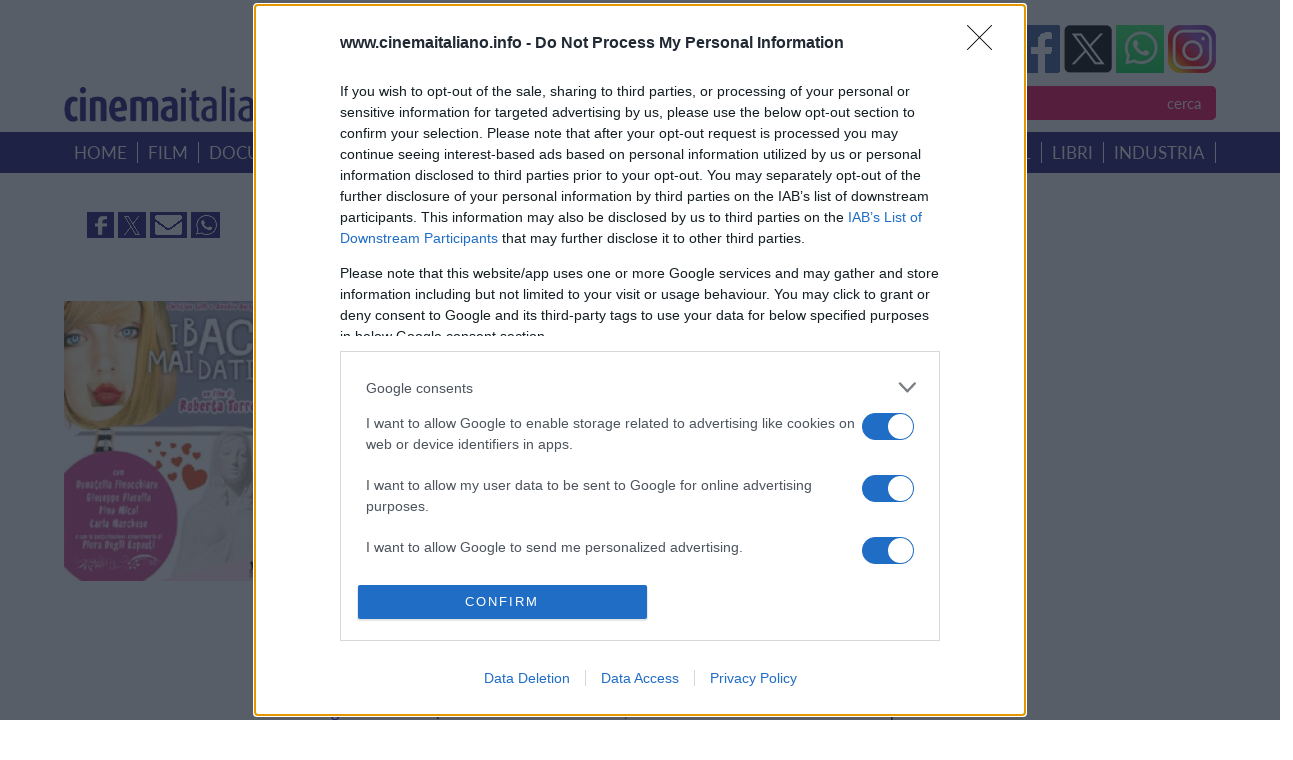

--- FILE ---
content_type: text/html; charset=ISO-8859-1
request_url: https://www.cinemaitaliano.info/ibacimaidati
body_size: 15877
content:
<html dir="ltr" lang="it-IT" prefix="og: http://ogp.me/ns#og: https://ogp.me/ns#">
<meta http-equiv="content-type" content="text/html; charset=utf-8">  
  <title>CinemaItaliano.info - Tutto il nuovo cinema italiano lo trovi qui</title>
   <link rel="icon" href="favicon.ico?V=2" type="image/x-icon" />
  <link rel="manifest" href="/manifest.json">
                <meta name="description" content="CinemaItaliano.info - Film: I Baci Mai Dati"/>
                <meta name="keywords" content="cinema italiano, film italiani, documentari italiani, nuovo cinema italiano, cinema indipendente, film, documentari, cinema di qualit&agrave;, nuovi registi, giovani registi, film premiati, schede film, trailer, estratti video, clip, forum, recensioni film, uscite in sala, uscite in DVD, DVD in edicola, passaggi in TV, colonne sonore, festival cinematografici, bandi di concorso, uffici stampa, vendite estere, sovvenzioni, sostegno"/>
                <meta name="theme-color" content="#317EFB"/>
                <meta name="robots" content="index,follow"/>
                <meta name="robots" content="max-image-preview:large" />
                <meta http-equiv="Content-Type" content="text/html"; charset="iso-8859-1" />
                <meta name="title" content="Cinema Italiano - Film: I Baci Mai Dati"/>
                <meta name="verify-v1" content="MVMEuaKQBR1lEGd3STduqJsklwN8+B0JnnLx12WBH1c="/>
                <meta name="google-site-verification" content="m5RZdBLtuAlDtWdpwblZo37dlxauA26O9TvT7hpXM9M" />
            
        <!-- Open Graph data -->
                <meta property='og:title' content='Cinema Italiano - Film: I Baci Mai Dati' />
                <meta property='og:type' content='article' />
                <meta property='og:description' content='CinemaItaliano.info - Film: I Baci Mai Dati' />
                <meta property='og:site_name' content='Cinema Italiano info'>
                <meta property='og:url' content='https://nuovo.cinemaitaliano.info/ibacimaidati' />
                <meta property='og:image' content='https://www.cinemaitaliano.info/show_img.php?type=locandine&id=01646' />
              
                <meta property='og:image:alt' content='Cinema Italiano - Film: I Baci Mai Dati' />
                        <!-- Twitter Card data -->
                <meta name='twitter:card' value='summary'>
                <meta name='twitter:description' content='CinemaItaliano.info - Film: I Baci Mai Dati'>
                <meta name='twitter:title' content='Cinema Italiano - Film: I Baci Mai Dati'>
                <meta name='twitter:site' content='https://nuovo.cinemaitaliano.info/ibacimaidati'>
                <meta name='twitter:image' content='https://www.cinemaitaliano.info/show_img.php?type=locandine&id=01646'>
              
                <meta name='twitter:creator' content='@cinema_italiano'>    
         

                <!-- <link href="/_common/css/jquery.fancybox-1.3.4.css" type="text/css" rel="stylesheet" />-->
                <!-- <script src="/_common/js/funzioni.js" type="text/javascript" async></script> -->
                <!-- <link href="/_common/css/stile.css" type="text/css" rel="stylesheet" /> -->

                <link rel="icon" href="/favicon.gif" sizes="192x192" />
                <link rel="apple-touch-icon" href="/animated_favicon1.gif" />
                <meta name="msapplication-TileImage" content="/animated_favicon1.gif" />

                <link rel="canonical" href="https://nuovo.cinemaitaliano.info/ibacimaidati" />
				<link rel="home" href="https://nuovo.cinemaitaliano.info" />
                <link rel="shortcut icon" href="/favicon.ico" />
                <link rel="icon" href="/animated_favicon1.gif" type="image/gif" />
                <link rel="alternate" type="application/rss+xml" href="https://feeds.feedburner.com/NewsCinemaItaliano" title="RSS feed per le notizie" />
              <link rel="dns-prefetch" href="//fastlane.rubiconproject.com/">

              <meta name="viewport" content="width=device-width, initial-scale=1, shrink-to-fit=no">
              <meta http-equiv="x-ua-compatible" content="ie=edge">
  <!-- librerie template -->
  <meta name='viewport' content='width=device-width, initial-scale=1.0' />   
        <script src="https://ajax.googleapis.com/ajax/libs/jquery/1.8.3/jquery.min.js" type="text/javascript"></script>    
        <script src="https://cdnjs.cloudflare.com/ajax/libs/jquery/3.0.0/jquery.min.js"></script>
        <script src="https://ajax.googleapis.com/ajax/libs/jqueryui/1.9.1/jquery-ui.min.js" type="text/javascript"></script>
        <!-- Remember to include jQuery :) -->
        <!-- jQuery Modal -->
        <script src="https://cdnjs.cloudflare.com/ajax/libs/jquery-modal/0.9.1/jquery.modal.min.js"></script>
        <link rel="stylesheet" href="https://cdnjs.cloudflare.com/ajax/libs/jquery-modal/0.9.1/jquery.modal.min.css" />
        <!-- jQuery Modal  Fine-->

        <style type="text/css">  
        @font-face { font-family: 'Lato'; src: url('/_common/css/Lato-Regular.woff') format('woff'), url('/_common/css/Lato-Regular.woff2') format('woff2'), url('/_common/css/Lato-Regular.svg#Lato-Regular') format('svg'), url('/_common/css/Lato-Regular.eot'), url('_common/css/Lato-Regular.eot?#iefix') format('embedded-opentype'), url('/_common/css/Lato-Regular.ttf') format('truetype'); font-weight: normal;  font-style: normal;  font-display: swap; }     
        </style>        
        <link href="/_common/css/style.css?version=3.3.3"  type="text/css" rel="stylesheet" media="screen, print" /> 
        <link href='/_common/css/owl.carousel.css?version=3.3.3' rel='stylesheet' type='text/css' />
        <link href='/_common/css/owl.carouselproduct.css?version=3.3.3' rel='stylesheet' type='text/css' />
        <link href='/_common/css/jquery.parallaxer.css?version=3.3.3' rel='stylesheet' type='text/css' />
        <link rel='stylesheet' href='/_common/css/menu.css?version=3.3.3' type='text/css' media='all' />
        <link rel="stylesheet" href="/_common/css/owl.theme.css?version=3.3.3">
        <script type="text/javascript">
        $(document).ready(function () {
            $('.cd-btn').on('click', function (event) {
                event.preventDefault();
                $('.cd-panel').addClass('is-visible');
            });
            //clode the lateral panel
            $('.cd-panel').on('click', function (event) {
                if ($(event.target).is('.cd-panel') || $(event.target).is('.cd-panel-close')) {
                    $('.cd-panel').removeClass('is-visible');
                    event.preventDefault();
                }
            });
        

        });
    </script>
    <!--
    Privacy policy


 <!-- register PWA 
    <script src="/register-worker.js?v4"></script>
-->
    
  <!-- Cinemaitaliano libs -->
  <script type="text/javascript" src="/cinemaitaliano.js" async=true></script>
 <!-- Cinemaitaliano prebid -->
<script src="https://d3u598arehftfk.cloudfront.net/prebid_hb_132_215.js" async> </script>
<!-- Global site tag (gtag.js) - Google Analytics -->

<!--[if lt IE 9]><script src="http://ie7-js.googlecode.com/svn/version/2.1(beta4)/IE9.js"></script><script src="http://html5shiv.googlecode.com/svn/trunk/html5.js"></script><![endif]-->

<!-- google TAG Manager  -->
<script async src="https://www.googletagmanager.com/gtag/js?id=G-4ZCW83VP3R"></script>
<script>
  window.dataLayer = window.dataLayer || [];
  function gtag(){dataLayer.push(arguments);}
  gtag('js', new Date());
  gtag('config', 'G-4ZCW83VP3R');
</script>


<!-- GDPR  START -->
<script type="text/javascript">
        (function () { var e = false; var c = window; var t = document; function r() { if (!c.frames["__cmpLocator"]) { if (t.body) { var a = t.body; var e = t.createElement("iframe"); e.style.cssText = "display:none"; e.name = "__cmpLocator"; a.appendChild(e) } else { setTimeout(r, 5) } } } r(); function p() { var a = arguments; __cmp.a = __cmp.a || []; if (!a.length) { return __cmp.a } else if (a[0] === "ping") { a[2]({ gdprAppliesGlobally: e, cmpLoaded: false }, true) } else { __cmp.a.push([].slice.apply(a)) } } function l(t) { var r = typeof t.data === "string"; try { var a = r ? JSON.parse(t.data) : t.data; if (a.__cmpCall) { var n = a.__cmpCall; c.__cmp(n.command, n.parameter, function (a, e) { var c = { __cmpReturn: { returnValue: a, success: e, callId: n.callId } }; t.source.postMessage(r ? JSON.stringify(c) : c, "*") }) } } catch (a) { } } if (typeof __cmp !== "function") { c.__cmp = p; __cmp.msgHandler = l; c.addEventListener("message", l, false) } })();
    </script>
    <script>
        window._sp_ = {
            config: {
                mmsDomain: "https://message1067.sp-prod.net",
                accountId: "1067",
                cmpOrigin: "https://sourcepoint.mgr.consensu.org",
                waitForConsent: true
            }
        }
    </script>
    <script src="https://dialogue.sp-prod.net/messagingWithoutDetection.js" async=true></script>
<!-- END GDPR -->
<!-- Quantcast Choice. Consent Manager Tag -->
<script type="text/javascript" asinc=true>
    <!--
    //function that gets the location and returns i
  

	//request for location
function checkSearchForm() {
    if (document.FormRicerca.search.value == "")
        {
        alert("Non &egrave; stata inserita nessuna chiave di ricerca!");
        fsubmit = false;
        }

    if (document.FormRicerca.mode.value == 'film')
        {
        document.FormRicerca.action = '/ricercafilm.php';
        document.FormRicerca.tipo.value = 'titolo';
        fsubmit = true;
        }
    if (document.FormRicerca.mode.value == 'doc')
        {
        document.FormRicerca.action = '/ricercadoc.php';
        document.FormRicerca.tipo.value = 'titolo';
        fsubmit = true;
        }
    if (document.FormRicerca.mode.value == 'personaggio')
        {
        document.FormRicerca.action = '/ricercapersonaggio.php';
        fsubmit = true;
        }
    if (document.FormRicerca.mode.value == 'notizie')
        {
        document.FormRicerca.action = '/notizie.php';
        document.FormRicerca.tipo.value = 'ricerca';
        fsubmit = true;
        }
    if (document.FormRicerca.mode.value == 'festival')
        {
        document.FormRicerca.action = '/ricercafestival.php';
        fsubmit = true;
        }
    if (document.FormRicerca.mode.value == 'sinossi')
        {
        document.FormRicerca.action = '/ricercafilm.php';
        document.FormRicerca.tipo.value = 'sinossi';
        fsubmit = true;
        }
    if (document.FormRicerca.mode.value == 'ambientazione')
        {
        document.FormRicerca.action = '/ricercafilm.php';
        document.FormRicerca.tipo.value = 'ambientazione';
        fsubmit = true;
        }
    if (document.FormRicerca.mode.value == 'utente')
        {
        document.FormRicerca.action = '/ricercautente.php';
        fsubmit = true;
        }
    if (document.FormRicerca.mode.value == 'recensori')
        {
        document.FormRicerca.action = '/ricercarecensore.php';
        document.FormRicerca.tipo.value = 'ricerca';
        fsubmit = true;
        }
    if (fsubmit==true) {
        document.FormRicerca.submit();
    } else {
        return false;
    }
}


</script>
</head>
<!-- START PAGE BODY -->

<body >
<!-- GPS position -->
<script>
    var latitudine;
    var longitudine;
    var position; 
    var url;
    var data;
    var position_array=Array();

  function getLocation() {
    if(navigator.geolocation) {
      navigator.geolocation.getCurrentPosition(showPosition);
    } else {
      console.log("Geo Location not supported by browser");
    }
  }
  //function that retrieves the position
  function showPosition(position) {
    var location = {
      longitude: position.coords.longitude,
      latitude: position.coords.latitude
    }

    latitudine=position.coords.latitude;
    longitudine=position.coords.longitude;

    url="https://nominatim.openstreetmap.org/reverse";
       data = "?format=json&lat="+latitudine+"&lon="+longitudine+"&zoom=18&addressdetails=1&format=json";
    $.ajax({
        type: "GET",
        url: url,
        data: data,
        dataType: 'json',
        success: function (data) {
               var citta = data.address.city;
               var provincia = data.address.county;
               var stato = data.address.country;
               var postcode = data.address.postcode;
               var road = data.address.road;
               var building = data.address.building;
              // console.log(data);
              var road = encodeURIComponent(road);
                $( ".server-result" ).html("<a href='/position.php?postcode="+postcode+"&tipo=ambientazione&mode=ambientazione&search="+citta+"&lat="+latitudine+"&lon="+longitudine+"'>film e documentari girati a "+citta+"  "+provincia+"  </a>" );
          }

      }); // END ajax call
        
  } // end function
var fbcountUrl = "https://graph.facebook.com/?ids=";
</script>

<!-- Native (inizio) 
<script type="text/javascript" id="ean-native-embed-tag" src="https://cdn.elasticad.net/native/serve/js/nativeEmbed.gz.js"></script> 
Native (fine) 

<script type="text/javascript" src='https://advdl.ammadv.it/js/amm_show_ads.js'></script>
codice circuito  Pnet Publisher Network - fine
-->

<div id='hbagency_space_1453'></div>
<div id="cookiesDirective"></div>
  <div class="header">  
            <div class="header_banner">   
                <div class="header">  
                                                                         </div>  
            </div>  
            <div class="header_container">  
                <div class="header">
                    <a href="#0" class="cd-btn">
                        <div class="btn-responsive-menu">
                            <span class="icon-bar-general"></span>
                            <span class="icon-bar-general">
                                
                            </span><span class="icon-bar-general"></span>
                            <span class="icon-bar-general"></span>
                        </div>
                    </a> 
                    <div class="logo">    
                        <img src="/_common/img/logo.png">
                    </div>      
                    <div class="header_dx">             
                        <div class="social">     
                        
    <!-- FAceBook -->
    <a   href="https://www.facebook.com/cinemaitaliano.info" target="_blank">
      <img src="/_common/img/facebook.png">
    </a>
    <!-- Tweetter -->
	 	<a rel="noopener" href="https://twitter.com/intent/tweet?source=https%3A%2F%2Fnuovo.cinemaitaliano.info%2F%2Fibacimaidati&text=Cinema+Italiano+-+Tutto+il+nuovo+cinema+Italiano+lo+trovi+qui - &via=cinema_italiano" target="_new" title="Tweet" >
	 	 <img src="/_common/img/twitter.png">
	 	</a>
	 	 <!-- Whats Up -->
        <a href="https://whatsapp.com/channel/0029VaCGTm99cDDTCFdewF07" onclick="this.target='_blank';" target="_blank">
			<img src="/_common/img/whatsup.png?v=1">
		</a>
         <!--Instagram -->
          <a href="https://www.instagram.com/cinemaitaliano.info/" target="_blank">
           <img src="/_common/img/istagram.png">  </a>

        
                           
                        </div>        
                        <div class="search">    
                            <select id="slct_mode" name="mode" >
                                <option value="film">film per titolo
                                </option>
                                <option value="doc">documentari per titolo
                                </option>
                                <option value="personaggio">personaggio
                                </option>
                                <option value="festival">festival &amp; concorsi
                                </option>
                                <option value="notizie">notizie
                                </option>
                                <option value="sinossi">film &amp; doc per sinossi
                                </option>
                                <option value="ambientazione">film &amp; doc per ambientazione
                                </option>
                             
                                <option value="recensori">recensori
                                </option>
                            </select>
                              <input type="text" id="inpt_search" name="search"  />
                            <input    type="submit"  id='btn_ricerca' name="invia"  value="cerca">  
                            <script >
        $("#btn_ricerca").click(function(){
            if($("#slct_mode").val()=="film"){
                var search_string = $('#inpt_search').val();
                var submitUri =encodeURI('/ricercafilm.php?tipo=titolo&mode=film&search='+ search_string);
                window.location.href = submitUri;
            }
           if($("#slct_mode").val()=="personaggio"){
                var search_string = $('#inpt_search').val();
                var submitUri =encodeURI('/ricercapersonaggio.php?tipo=titolo&mode=personaggio&search='+ search_string);
                window.location.href = submitUri;
                //ricercapersonaggio.php?tipo=titolo&mode=personaggio&search=ciccio
            }
               if($("#slct_mode").val()=="doc"){
                        var search_string = $('#inpt_search').val();
                var submitUri =encodeURI('/ricercadoc.php?tipo=titolo&mode=doc&search='+ search_string);
                window.location.href = submitUri;
                //ricercadoc.php?tipo=titolo&mode=doc&search=foglie
            }
             if($("#slct_mode").val()=="festival"){
                 var search_string = $('#inpt_search').val();
                var submitUri =encodeURI('/ricercafestival.php?tipo=titolo&mode=festival&search='+ search_string);
                window.location.href = submitUri;
            }
           if($("#slct_mode").val()=="notizie"){
               var search_string = $('#inpt_search').val();
                var submitUri =encodeURI('/notizie.php?tipo=ricerca&mode=notizie&search='+ search_string);
                window.location.href = submitUri;
            }
            if($("#slct_mode").val()=="sinossi"){
               var search_string = $('#inpt_search').val();
                var submitUri =encodeURI('/ricercafilm.php?tipo=sinossi&mode=sinossi&search='+ search_string);
                window.location.href = submitUri;
            }
            if($("#slct_mode").val()=="ambientazione"){
               var search_string = $('#inpt_search').val();
                var submitUri =encodeURI('/ricercafilm.php?tipo=ambientazione&mode=ambientazione&search='+ search_string);
                window.location.href = submitUri;
            }
            if($("#slct_mode").val()=="recensori"){
               var search_string = $('#inpt_search').val();
                var submitUri =encodeURI('ricercarecensore.php?tipo=ricerca&mode=recensori&search='+ search_string);
                window.location.href = submitUri;
            }
            // festival /ricercafestival.php?tipo=titolo&mode=festival&search=foglie
            // notizie /notizie.php?tipo=ricerca&mode=notizie&search=foglie
            // sinossi /ricercafilm.php?tipo=sinossi&mode=sinossi&search=sinossi
            // ambientazione /ricercafilm.php?tipo=ambientazione&mode=ambientazione&search=signa
        //  ricercarecensore.php?tipo=ricerca&mode=recensori&search=simone

   });
                            </script>
                        </div>   
                    </div>    
                </div>  
            </div>  
    </div>  
                <div class="menu">
            <div class="menu_container">
                <ul>
                    <li><a href="/">home</a></li>
                     <li><a href="/ricercafilm.php?tipo=anno">film</a></li>
                     <li><a href="/ricercadoc.php?tipo=anno">documentari</a></li>
                     <li><a href="/ricercaserietv.php?tipo=anno">serie</a></li>
                     <li><a href="/piupremiati">i piu' premiati</a></li>
                     <li><a href="/uscitesala">uscite</a></li>
                     <li><a href="/dvdnegozi">home video</a></li>
                     <li><a href="/colonnesonore">colonne sonore</a></li>
                     <li><a href="/festival">festival</a></li>
                     <li><a href="/libri">libri</a></li>
                     <li><a href="/industria">industria</a></li>
                     </ul>
            </div>
        </div>
        <!--  End menu -->        <div class="corpo"> 
      
            <!-- banner pubblicitari in top -->
<div class="banner_home">
    <div class="banner_home_sx">
              </div>
     <div class="banner_home_dx">
                        <br />    </div>
</div>  
 <!-- banner fascia mediana -->
 <div class="banner_home flex"> <!-- SOCIAL SHARE  -->

	 	<div class="box4_link_white"  >
            <!-- Facebook -->
            <a rel="noopener" href="https://www.facebook.com/sharer/sharer.php?u=https%3A%2F%2Fnuovo.cinemaitaliano.info%2Fibacimaidati&t=I+Baci+Mai+Dati+%282010%29%2C+di+Roberta+Torre" target="_blank">
            <img src="https://nuovo.cinemaitaliano.info/_common/img/img_facebook.jpg"  >
            </a>
            <!-- Tweetter -->
            <a rel="noopener" href="https://twitter.com/intent/tweet?source=https%3A%2F%2Fnuovo.cinemaitaliano.info%2Fibacimaidati&text=I+Baci+Mai+Dati+%282010%29%2C+di+Roberta+Torre - https%3A%2F%2Fnuovo.cinemaitaliano.info%2Fibacimaidati&via=cinema_italiano" 
            target="_new" title="Tweet" > <img src="https://nuovo.cinemaitaliano.info/_common/img/img_twitter.jpg"  >
            </a> 
            
            <a rel="noopener" href="mailto:?subject=I+Baci+Mai+Dati+%282010%29%2C+di+Roberta+Torre&body=Cinemaitaliano:https%3A%2F%2Fnuovo.cinemaitaliano.info%2Fibacimaidati" target="_blank" title="Share via Email" class='px-2 fa-lg email-ic'>
              <img src="https://nuovo.cinemaitaliano.info/_common/img/img_mail.jpg"  >
	         </a>
	         <!-- Whats Up -->
	         <a rel="noopener" href="whatsapp://send?text=I Baci Mai Dati (2010), di Roberta Torre-https%3A%2F%2Fnuovo.cinemaitaliano.info%2Fibacimaidati!" data-action="share/whatsapp/share">
	         <img src="https://nuovo.cinemaitaliano.info/_common/img/img_whatsapp.jpg"  >
	         </a>
                 
         </div>
         </div> 
    <div class="banner_home flex margin30" style="vertical-align: top;
    align-items: start;" >
       
        <div style='margin-right:30px; margin-top:20px' ><div class="Locandina"><img src="/show_img.php?type=locandine&id=01646&resize=1&he=280&wi=220" alt="locandina di &quot;I Baci Mai Dati&quot;" title="locandina di &quot;I Baci Mai Dati&quot;" /></div></div><div style='width:60%' ><h3 class='blu'> <a href="/ibacimaidati">I Baci Mai Dati (2010), di Roberta Torre </a> </h3>  
		<span style="color: #F60161; font-weight: bold">Regia</span>: <a href="/pers/001171/roberta-torre.html">Roberta Torre</a><br>
<span style="color: #F60161; font-weight: bold">Anno di produzione</span>: 2010<br>
<span style="color: #F60161; font-weight: bold">Durata</span>: 80'<br>
<span style="color: #F60161; font-weight: bold">Tipologia</span>: lungometraggio<br>
<span style="color: #F60161; font-weight: bold">Stato</span>: pronto<br>

<span style="color: #F60161; font-weight: bold">Genere</span>: drammatico<br>
<span style="color: #F60161; font-weight: bold">Paese</span>: Italia<br>
<span style="color: #F60161; font-weight: bold">Produzione</span>: <a href="/prod/00026/nuvola-film.html">Nuvola Film</a>, <a href="/prod/01321/rosetta-film.html">Rosetta Film</a><br>
<span style="color: #F60161; font-weight: bold">Distributore</span>: <a href="/dist/00130/videa.html">Videa</a><br>
<span style="color: #F60161; font-weight: bold">Data di uscita</span>: 29/04/2011<br><span style="color: #F60161; font-weight: bold">Formato di proiezione</span>: 35mm, colore<br><span style="color: #F60161; font-weight: bold">Ufficio Stampa</span>: <a href="/uffs/00002/studio-puntoevirgola.html">Studio PUNTOeVIRGOLA</a> / <a href="/uffs/00116/reggi-e-spizzichino.html">Reggi & Spizzichino</a><br><span style="color: #F60161; font-weight: bold">Vendite Estere</span>: <a href="/vend/00002/adriana-chiesa-enterprises.html">Adriana Chiesa Enterprises</a><br><span style="color: #F60161; font-weight: bold">Titolo originale</span>: I Baci Mai Dati<br><span style="color: #F60161; font-weight: bold">Ambientazione</span>: <span >Ragusa / Catania / Librini (CT)</span><br><br>
		<span style="color: #F60161; font-weight: bold">	 delle riprese</span>: <span >12 ottobre 2009 - 30 novembre 2009</span><br><br><span style="color: #F60161; font-weight: bold">&quot;I Baci Mai Dati&quot; &egrave;  stato sostenuto da</span>:<br/><span ><a href="/ente/00264/regione-siciliana.html">Regione Siciliana</a> (Assessorato Beni Culturali, Ambientali e Pubblica Istruzione – Dipartimento Beni Culturali, Ambientali e Educazione Permanente)<br><a href="/ente/00126/sicilia-film-commission.html">Sicilia Film Commission</a><br><a href="/ente/00598/sensi-contemporanei-cinema-e-audiovisivo.html">Sensi Contemporanei Cinema e Audiovisivo</a><br><a href="/ente/00001/ministero-per-i-beni-e-le-attivit-culturali.html">Ministero per i Beni e le Attività Culturali (MiBAC)</a>: 500.000 euro (Interesse Culturale)<br><a href="/ente/00826/catania-film-commission.html">Catania Film Commission</a><br></span><br/> </div> 
        <div class="box_banner">
           <div style='margin-right:30px; margin-top:20px' id='hbagency_space_1452' ></div> 
             <div class="BannerDx" style="height:auto;">
    						<div id='hbagency_space_1452'></div>
						       </div>
        <div class="box_banner">
          
                      <div class="ContLinks">
              <div class="Banner04">
            <!-- Web performance 12-12-2016 -->
            <!-- /9891788/Cinemaitaliano_info_1x1_interstitial -->
            <div id='hbagency_space_1457' ></div>

            <!-- /9891788/Cinemaitaliano_info_1x1_outstream -->
          <div id='hbagency_space_1456' ></div>
        
 
          </div>
    
  </div>
</div>
        </div>
</div>


<div style:"clear=both;"></div>
    
 <div class="corpo_container   flex"  > 
   <div style='width:100%' >
            <br><span style="color: #F60161; font-weight: bold">Recensioni di <img src="/img/logo_small.gif" /></span>:<br>- <a href="/news/07675/i-baci-mai-dati-i-colori-del-sud-di-roberta.html">"I BACI MAI DATI", i colori del sud di Roberta Torre</a><br><br><div class='menu_container' style='background-color:red'  ><ul class="nav nav-tabs"><li class="nav-item">
    			<a class="nav-link " href="/film/01646/homevideo/i-baci-mai-dati.html">Home Video</a>
  			</li><li class="nav-item">
    			<a class="nav-link " href="/film/01646/usciteinsala/i-baci-mai-dati.html">Sala e TV</a>
  			</li><li class="nav-item">
    			<a class="nav-link " href="/film/01646/notizie/i-baci-mai-dati.html">notizie (29)</a>
  			</li><li class="nav-item">
    			<a class="nav-link " href="/film/01646/colonnasonora/i-baci-mai-dati.html">colonna sonora</a>
  			</li><li class="nav-item">
    			<a class="nav-link " href="/film/01646/festival/i-baci-mai-dati.html">Festival (33)</a>
  			</li></ul></div><br><span style="color: #F60161; font-weight: bold">Sinossi *</span>:</br> Estate. La periferia infuocata di una città del sud: Librino, Catania, una grande città nella città, di quelle costruite senza misura d’uomo da perfidi architetti giapponesi.<br />
Manuela, tredici anni, e la sua famiglia: Rita la madre, un’esistenza strappata a morsi alle delusioni, Marianna la sorella bella e intoccabile, Paris Hilton di periferia e Giulio il padre, un fallito di talento.<br />
Più che una famiglia una bomba a orologeria.<br />
Manuela corre sul suo vecchio motorino e per la testa ha solo due cose: Giuseppe, il ragazzo che le piace, e realizzare i suoi sogni.<br />
Manuela corre ma si sa che non può andare molto lontano, le strade della periferia di Librino sono una strana commistione di passato e futuro almeno fino a quando un giorno la Madonna non la vede…. Cioè in realtà è una statua della Madonna, ma in questo caso facciamo che sia lo stesso. È Dio che entra nella sua vita? Lei non lo sa e forse neppure noi riusciamo a capirlo fino alla fine.<br />
Certamente si trova spiazzata, quando dopo aver fatto credere per gioco a una sua capacità miracolosa, se ne trova invischiata fino al collo e conosce un universo che mai aveva immaginato. Entrano in casa sua tutte queste persone bisognose, donne e uomini disperati e speranzosi, tutti hanno un desiderio da esaudire, una mancanza da colmare e chiedono aiuto proprio a lei. Una ragazzina di tredici anni che vuole pensare solo a fare all’amore con Giuseppe, che invece non la ama per niente.<br />
Manuela sperimenta un universo che neppure immaginava esistesse e se ne stava rannicchiato proprio di fronte a casa sua. Ed è un bel problema, pensa lei, come poterli rendere felici, come poter realizzare tutti quei desideri… neppure una bacchetta magica basterebbe, e così per Manuela passare dalla favola all’incubo è un attimo…<br />
Ma poi avviene il Miracolo, avviene suo malgrado e avviene per davvero.<br />
È un miracolo che trasforma tutti i baci non dati in veri baci. Il miracolo sarà quello di una madre e una figlia che si trovano senza essersi mai davvero conosciute prima e sperimentano una nuova nascita.<br />
Rita e Manuela si baciano per la prima volta in mezzo a uno stradone di periferia e da lì tutto cambia. Non c’è più bisogno della statua della Madonna, il miracolo è avvenuto di già…<br> </div>
        
</div>



<div style:"clear=both;"></div>

 <!-- banner fascia mediana -->
     <br>
 
 <div class="corpo_container  sfondorosa" > 
  <div class="corpo_container  flex " style="vertical-align: top;
    align-items: start;">
      <!-- CASTING  -->

            <div class='margin30' style='width:30%; '><h3>Cast</h3><strong>Interpreti</strong>:<br><a href="/pers/021278/carla-marchese.html">Carla Marchese</a> <i>(Manuela)</i><br><a href="/pers/001158/donatella-finocchiaro.html">Donatella Finocchiaro</a> <i>(Rita, Madre di Manuela)</i><br><a href="/pers/001041/giuseppe-fiorello.html">Giuseppe Fiorello</a> <i>(Giulio)</i><br><a href="/pers/001301/piera-degli-esposti.html">Piera Degli Esposti</a> <i>(Viola)</i><br><a href="/pers/021280/pino-micol.html">Pino Micol</a> <i>(Don Livio)</i><br><a href="/pers/026470/martina-galletta.html">Martina Galletta</a> <i>(Ersilia)</i><br><a href="/pers/019857/alessio-vassallo.html">Alessio Vassallo</a> <i>(Gulisano)</i><br><a href="/pers/009283/tony-palazzo.html">Tony Palazzo</a> <i>(Onorevole)</i><br><a href="/pers/026471/valentina-giordanella.html">Valentina Giordanella</a> <i>(Marianna)</i><br><a href="/pers/026472/gabriella-saitta.html">Gabriella Saitta</a><br><a href="/pers/000453/lucia-sardo.html">Lucia Sardo</a><br><br><strong>Soggetto</strong>:<br><a href="/pers/001171/roberta-torre.html">Roberta Torre</a><br><br><strong>Sceneggiatura</strong>:<br><a href="/pers/001171/roberta-torre.html">Roberta Torre</a><br><a href="/pers/021279/laura-nuccilli.html">Laura Nuccilli</a><br><a href="/pers/026469/alessandro-amapani.html">Alessandro Amapani</a> <i>(Collaborazione)</i><br><br><strong>Musiche</strong>:<br><a href="/pers/026467/federico-di-giambattista.html">Federico Di Giambattista</a><br></div><div class='margin30'   style='width:30%; '><a href="/pers/026468/andrea-fabiani.html">Andrea Fabiani</a><br><br><strong>Montaggio</strong>:<br><a href="/pers/000343/osvaldo-bargero.html">Osvaldo Bargero</a><br><br><strong>Costumi</strong>:<br><a href="/pers/004531/loredana-buscemi.html">Loredana Buscemi</a><br><br><strong>Scenografia</strong>:<br><a href="/pers/004244/biagio-fersini.html">Biagio Fersini</a><br><br><strong>Fotografia</strong>:<br><a href="/pers/000420/fabio-zamarion.html">Fabio Zamarion</a><br><br><strong>Suono</strong>:<br><a href="/pers/002903/emanuele-cecere.html">Emanuele Cecere</a><br><a href="/pers/002441/claudio-marani.html">Claudio Marani</a><br><br><strong>Produttore</strong>:<br><a href="/pers/002743/amedeo-bacigalupo.html">Amedeo Bacigalupo</a><br><a href="/pers/001171/roberta-torre.html">Roberta Torre</a><br><br><strong>Direttore di Produzione</strong>:<br/><a href="/pers/012140/giorgio-gasparini.html">Giorgio Gasparini</a><br><br><strong>Operatore</strong>:<br/><a href="/pers/022242/roberto-luzi.html">Roberto Luzi</a><br><br><strong>Capo Macchinista</strong>:<br/><a href="/pers/037930/bruno-anghelone.html">Bruno Anghelone</a><br><br><strong>Assistente alla regia</strong>:<br/><a href="/pers/037379/alessandro-cartosio.html">Alessandro Cartosio</a><br></div>             
                 
                    
                    
                    
                    
                    
                    
                    
                    
                    
                    
                    
                    
                    
  
        <div class="margin30" style="width:40%;text-align: center;">
              <!-- FOTO E VIDEO -->
                    <h3 class='blu'>VIDEO</h3>
                    <div  style='width:100%'>
	      <object width="60%" height="200px">
	         <param name="movie" value="https://www.youtube.com/v/BDQ7E_s47ZY">
	            <param name="wmode" value="transparent">
	              <embed src="https://www.youtube.com/v/BDQ7E_s47ZY" type="application/x-shockwave-flash" wmode="transparent" width="60%" height="200px">
	       </object>
	      </div>                         <div  class='margin30' > <a href="/estratti.php?id=01646&num=1">
				<img src="https://img.youtube.com/vi/S8j3XS8wzSY/default.jpg" style='width:60px; margin:5px' /></a>
				 </div><div style='clear:both'></div>                <div style='clear:both'></div>

                <h3 class='blu' >FOTO</h3>             <div id='ex_7669' class="modal"><p><img src='/show_img.php?type=fotofilm&id=04869&version=2.4.3'  style='width:95%' /></p><a href="#" rel="modal:close">Close</a></div><!-- Link to open the modal --><a href="#ex_7669" rel="modal:open"><img  style='margin:7px;width:60%' src='/show_img.php?type=fotofilm&id=04869&resize=yes&wi=300&he=200&version=2.4.3&version=2.4.3' title='foto film' /><br/></a><div id='ex_6657' class="modal"><p><img src='/show_img.php?type=fotofilm&id=04868&version=2.4.3'  style='width:95%' /></p><a href="#" rel="modal:close">Close</a></div><!-- Link to open the modal --><a href="#ex_6657" rel="modal:open"><img  style='margin:7px;' src='/show_img.php?type=fotofilm&id=04868&resize=yes&wi=70&he=50&version=2.4.3&version=2.4.3' title='foto film' /></a><div id='ex_5551' class="modal"><p><img src='/show_img.php?type=fotofilm&id=04867&version=2.4.3'  style='width:95%' /></p><a href="#" rel="modal:close">Close</a></div><!-- Link to open the modal --><a href="#ex_5551" rel="modal:open"><img  style='margin:7px;' src='/show_img.php?type=fotofilm&id=04867&resize=yes&wi=70&he=50&version=2.4.3&version=2.4.3' title='foto film' /></a>        </div>
    </div>
 
   <h2 class="blu">NOTIZIE 'I Baci Mai Dati'</h2>
    <!-- ultime notizie -->

     <div id="owl-1" class="owl-carousel">
        <div class="item"  >
                <div class="box3"><a  href="/news/30008/film-in-tv-i-consigli-di-cinemaitaliano-per.html" title='FILM IN TV - I consigli di CinemaItaliano per sabato 23/5' ><img  src='/show_img.php?type=fotonotizie&id=30008&resize=yes&wi=465&he=400&version=' alt='FILM IN TV - I consigli di CinemaItaliano per sabato 23/5'  /></a>
                <h2>FILM IN TV - I consigli di CinemaItaliano per sabato 23/5</h2>
                 <p>23/05/2015<br /><a  href="/news/30008/film-in-tv-i-consigli-di-cinemaitaliano-per.html">Scopri di pi&ugrave; >></a></p>
                
                </div>
                </div><div class="item"  >
                <div class="box3"><a  href="/news/29211/film-in-tv-i-consigli-di-cinemaitaliano-per.html" title='FILM IN TV - I consigli di CinemaItaliano per sabato 11/4' ><img  src='/show_img.php?type=fotonotizie&id=29211&resize=yes&wi=465&he=400&version=' alt='FILM IN TV - I consigli di CinemaItaliano per sabato 11/4'  /></a>
                <h2>FILM IN TV - I consigli di CinemaItaliano per sabato 11/4</h2>
                 <p>11/04/2015<br /><a  href="/news/29211/film-in-tv-i-consigli-di-cinemaitaliano-per.html">Scopri di pi&ugrave; >></a></p>
                
                </div>
                </div><div class="item"  >
                <div class="box3"><a  href="/news/22675/a-torino-la-quinta-rassegna-del-cinema-laico.html" title='A Torino la quinta Rassegna del Cinema Laico' ><img  src='/show_img.php?type=fotonotizie&id=22675&resize=yes&wi=465&he=400&version=' alt='A Torino la quinta Rassegna del Cinema Laico'  /></a>
                <h2>A Torino la quinta Rassegna del Cinema Laico</h2>
                 <p>26/02/2014<br /><a  href="/news/22675/a-torino-la-quinta-rassegna-del-cinema-laico.html">Scopri di pi&ugrave; >></a></p>
                
                </div>
                </div><div class="item"  >
                <div class="box3"><a  href="/news/17620/quattro-giorni-con-roberta-torre-alla-indiana.html" title='Quattro giorni con Roberta Torre alla Indiana University' ><img  src='/show_img.php?type=fotonotizie&id=17620&resize=yes&wi=465&he=400&version=' alt='Quattro giorni con Roberta Torre alla Indiana University'  /></a>
                <h2>Quattro giorni con Roberta Torre alla Indiana University</h2>
                 <p>10/04/2013<br /><a  href="/news/17620/quattro-giorni-con-roberta-torre-alla-indiana.html">Scopri di pi&ugrave; >></a></p>
                
                </div>
                </div><div class="item"  >
                <div class="box3"><a  href="/news/20443/gli-adolescenti-nel-cinema-italiano-contemporaneo.html" title='Gli adolescenti nel cinema italiano contemporaneo' ><img  src='/show_img.php?type=fotonotizie&id=20443&resize=yes&wi=465&he=400&version=' alt='Gli adolescenti nel cinema italiano contemporaneo'  /></a>
                <h2>Gli adolescenti nel cinema italiano contemporaneo</h2>
                 <p>02/03/2013<br /><a  href="/news/20443/gli-adolescenti-nel-cinema-italiano-contemporaneo.html">Scopri di pi&ugrave; >></a></p>
                
                </div>
                </div><div class="item"  >
                <div class="box3"><a  href="/news/12213/le-nomination-della-2-edizione-del-premio.html" title='Le nomination della 2° edizione del Premio "La Pellicola d'Oro"' ><img  src='/show_img.php?type=fotonotizie&id=12213&resize=yes&wi=465&he=400&version=' alt='Le nomination della 2° edizione del Premio "La Pellicola d'Oro"'  /></a>
                <h2>Le nomination della 2° edizione del Premio "La Pellicola d'Oro"</h2>
                 <p>04/04/2012<br /><a  href="/news/12213/le-nomination-della-2-edizione-del-premio.html">Scopri di pi&ugrave; >></a></p>
                
                </div>
                </div><div class="item"  >
                <div class="box3"><a  href="/news/11252/i-baci-mai-dati-in-un-libro-tutto-il-cinema.html" title='"I baci mai dati", in un libro tutto il cinema di Roberta Torre' ><img  src='/show_img.php?type=fotonotizie&id=11252&resize=yes&wi=465&he=400&version=' alt='"I baci mai dati", in un libro tutto il cinema di Roberta Torre'  /></a>
                <h2>"I baci mai dati", in un libro tutto il cinema di Roberta Torre</h2>
                 <p>02/02/2012<br /><a  href="/news/11252/i-baci-mai-dati-in-un-libro-tutto-il-cinema.html">Scopri di pi&ugrave; >></a></p>
                
                </div>
                </div><div class="item"  >
                <div class="box3"><a  href="/news/11137/ciak-si-suona-sei-eventi-musicali-e-cinematografici.html" title='“Ciak si Suona!”: sei eventi musicali e cinematografici' ><img  src='/show_img.php?type=fotonotizie&id=11137&resize=yes&wi=465&he=400&version=' alt='“Ciak si Suona!”: sei eventi musicali e cinematografici'  /></a>
                <h2>“Ciak si Suona!”: sei eventi musicali e cinematografici</h2>
                 <p>20/01/2012<br /><a  href="/news/11137/ciak-si-suona-sei-eventi-musicali-e-cinematografici.html">Scopri di pi&ugrave; >></a></p>
                
                </div>
                </div><div class="item"  >
                <div class="box3"><a  href="/news/10198/il-cinema-italiano-in-mostra-a-zagabria-e.html" title='Il cinema italiano in mostra a Zagabria e Fiume' ><img  src='/show_img.php?type=fotonotizie&id=10198&resize=yes&wi=465&he=400&version=' alt='Il cinema italiano in mostra a Zagabria e Fiume'  /></a>
                <h2>Il cinema italiano in mostra a Zagabria e Fiume</h2>
                 <p>13/11/2011<br /><a  href="/news/10198/il-cinema-italiano-in-mostra-a-zagabria-e.html">Scopri di pi&ugrave; >></a></p>
                
                </div>
                </div><div class="item"  >
                <div class="box3"><a  href="/news/09482/i-baci-mai-dati-e-gianni-e-le-donne-al-mill.html" title='"I Baci Mai Dati" e "Gianni e le Donne" al Mill Valley Film Festival 2011' ><img  src='/show_img.php?type=fotonotizie&id=09482&resize=yes&wi=465&he=400&version=' alt='"I Baci Mai Dati" e "Gianni e le Donne" al Mill Valley Film Festival 2011'  /></a>
                <h2>"I Baci Mai Dati" e "Gianni e le Donne" al Mill Valley Film Festival 2011</h2>
                 <p>30/09/2011<br /><a  href="/news/09482/i-baci-mai-dati-e-gianni-e-le-donne-al-mill.html">Scopri di pi&ugrave; >></a></p>
                
                </div>
                </div><div class="item"  >
                <div class="box3"><a  href="/news/09215/al-via-il-lavazza-italian-film-festival-2011.html" title='Al via il Lavazza Italian Film Festival 2011' ><img  src='/show_img.php?type=fotonotizie&id=09215&resize=yes&wi=465&he=400&version=' alt='Al via il Lavazza Italian Film Festival 2011'  /></a>
                <h2>Al via il Lavazza Italian Film Festival 2011</h2>
                 <p>13/09/2011<br /><a  href="/news/09215/al-via-il-lavazza-italian-film-festival-2011.html">Scopri di pi&ugrave; >></a></p>
                
                </div>
                </div><div class="item"  >
                <div class="box3"><a  href="/news/08613/i-baci-mai-dati-dopo-il-film-roberta-torre.html" title='"I Baci Mai Dati", dopo il film Roberta Torre passa al libro' ><img  src='/show_img.php?type=fotonotizie&id=08613&resize=yes&wi=465&he=400&version=' alt='"I Baci Mai Dati", dopo il film Roberta Torre passa al libro'  /></a>
                <h2>"I Baci Mai Dati", dopo il film Roberta Torre passa al libro</h2>
                 <p>18/07/2011<br /><a  href="/news/08613/i-baci-mai-dati-dopo-il-film-roberta-torre.html">Scopri di pi&ugrave; >></a></p>
                
                </div>
                </div><div class="item"  >
                <div class="box3"><a  href="/news/08597/i-baci-mai-dati-di-roberta-torre-all-arena.html" title='"I Baci Mai Dati" di Roberta Torre all'Arena del Cinema Nuovo Sacher di Roma' ><img  src='/show_img.php?type=fotonotizie&id=08597&resize=yes&wi=465&he=400&version=' alt='"I Baci Mai Dati" di Roberta Torre all'Arena del Cinema Nuovo Sacher di Roma'  /></a>
                <h2>"I Baci Mai Dati" di Roberta Torre all'Arena del Cinema Nuovo Sacher di Roma</h2>
                 <p>15/07/2011<br /><a  href="/news/08597/i-baci-mai-dati-di-roberta-torre-all-arena.html">Scopri di pi&ugrave; >></a></p>
                
                </div>
                </div><div class="item"  >
                <div class="box3"><a  href="/news/08564/aperte-le-votazioni-del-trailers-film-fest.html" title='Aperte le votazioni del Trailers Film Fest per la Miglior Locandina dell'Anno' ><img  src='/show_img.php?type=fotonotizie&id=08564&resize=yes&wi=465&he=400&version=' alt='Aperte le votazioni del Trailers Film Fest per la Miglior Locandina dell'Anno'  /></a>
                <h2>Aperte le votazioni del Trailers Film Fest per la Miglior Locandina dell'Anno</h2>
                 <p>13/07/2011<br /><a  href="/news/08564/aperte-le-votazioni-del-trailers-film-fest.html">Scopri di pi&ugrave; >></a></p>
                
                </div>
                </div><div class="item"  >
                <div class="box3"><a  href="/news/07675/i-baci-mai-dati-i-colori-del-sud-di-roberta.html" title='"I BACI MAI DATI", i colori del sud di Roberta Torre' ><img  src='/show_img.php?type=fotonotizie&id=07675&resize=yes&wi=465&he=400&version=' alt='"I BACI MAI DATI", i colori del sud di Roberta Torre'  /></a>
                <h2>"I BACI MAI DATI", i colori del sud di Roberta Torre</h2>
                 <p>27/04/2011<br /><a  href="/news/07675/i-baci-mai-dati-i-colori-del-sud-di-roberta.html">Scopri di pi&ugrave; >></a></p>
                
                </div>
                </div><div class="item"  >
                <div class="box3"><a  href="/news/06992/i-baci-mai-dati-in-sala-dal-29-aprile-2011.html" title='"I Baci Mai Dati" in sala dal 29 aprile 2011' ><img  src='/show_img.php?type=fotonotizie&id=06992&resize=yes&wi=465&he=400&version=' alt='"I Baci Mai Dati" in sala dal 29 aprile 2011'  /></a>
                <h2>"I Baci Mai Dati" in sala dal 29 aprile 2011</h2>
                 <p>25/02/2011<br /><a  href="/news/06992/i-baci-mai-dati-in-sala-dal-29-aprile-2011.html">Scopri di pi&ugrave; >></a></p>
                
                </div>
                </div><div class="item"  >
                <div class="box3"><a  href="/news/06939/i-film-italiani-della-67-mostra-del-cinema.html" title='I film italiani della 67. Mostra del Cinema di Venezia a Mosca dal 18 al 22 febbraio 2011' ><img  src='/show_img.php?type=fotonotizie&id=06939&resize=yes&wi=465&he=400&version=' alt='I film italiani della 67. Mostra del Cinema di Venezia a Mosca dal 18 al 22 febbraio 2011'  /></a>
                <h2>I film italiani della 67. Mostra del Cinema di Venezia a Mosca dal 18 al 22 febbraio 2011</h2>
                 <p>17/02/2011<br /><a  href="/news/06939/i-film-italiani-della-67-mostra-del-cinema.html">Scopri di pi&ugrave; >></a></p>
                
                </div>
                </div><div class="item"  >
                <div class="box3"><a  href="/news/06825/il-cinema-italiano-ai-festival-internazionali.html" title='Il cinema italiano ai Festival Internazionali: il bilancio' ><img  src='/show_img.php?type=fotonotizie&id=06825&resize=yes&wi=465&he=400&version=' alt='Il cinema italiano ai Festival Internazionali: il bilancio'  /></a>
                <h2>Il cinema italiano ai Festival Internazionali: il bilancio</h2>
                 <p>31/01/2011<br /><a  href="/news/06825/il-cinema-italiano-ai-festival-internazionali.html">Scopri di pi&ugrave; >></a></p>
                
                </div>
                </div><div class="item"  >
                <div class="box3"><a  href="/news/06780/entusiasmo-per-i-baci-mai-dati-di-roberta.html" title='Entusiasmo per "I Baci Mai Dati" di Roberta Torre al Sundance' ><img  src='/show_img.php?type=fotonotizie&id=06780&resize=yes&wi=465&he=400&version=' alt='Entusiasmo per "I Baci Mai Dati" di Roberta Torre al Sundance'  /></a>
                <h2>Entusiasmo per "I Baci Mai Dati" di Roberta Torre al Sundance</h2>
                 <p>24/01/2011<br /><a  href="/news/06780/entusiasmo-per-i-baci-mai-dati-di-roberta.html">Scopri di pi&ugrave; >></a></p>
                
                </div>
                </div><div class="item"  >
                <div class="box3"><a  href="/news/06760/roberta-torre-porta-l-italia-al-sundance.html" title='Roberta Torre porta l'Italia al Sundance Film Festival' ><img  src='/show_img.php?type=fotonotizie&id=06760&resize=yes&wi=465&he=400&version=' alt='Roberta Torre porta l'Italia al Sundance Film Festival'  /></a>
                <h2>Roberta Torre porta l'Italia al Sundance Film Festival</h2>
                 <p>20/01/2011<br /><a  href="/news/06760/roberta-torre-porta-l-italia-al-sundance.html">Scopri di pi&ugrave; >></a></p>
                
                </div>
                </div><div class="item"  >
                <div class="box3"><a  href="/news/06493/i-baci-mai-dati-di-roberta-torre-al-sundance.html" title='"I Baci Mai Dati" di Roberta Torre al Sundance Film Festival 2011' ><img  src='/show_img.php?type=fotonotizie&id=06493&resize=yes&wi=465&he=400&version=' alt='"I Baci Mai Dati" di Roberta Torre al Sundance Film Festival 2011'  /></a>
                <h2>"I Baci Mai Dati" di Roberta Torre al Sundance Film Festival 2011</h2>
                 <p>03/12/2010<br /><a  href="/news/06493/i-baci-mai-dati-di-roberta-torre-al-sundance.html">Scopri di pi&ugrave; >></a></p>
                
                </div>
                </div><div class="item"  >
                <div class="box3"><a  href="/news/05963/i-baci-mai-dati-evento-speciale-della-rassegna.html" title='"I Baci Mai Dati" evento speciale della rassegna "Da Venezia a Roma"' ><img  src='/show_img.php?type=fotonotizie&id=05963&resize=yes&wi=465&he=400&version=' alt='"I Baci Mai Dati" evento speciale della rassegna "Da Venezia a Roma"'  /></a>
                <h2>"I Baci Mai Dati" evento speciale della rassegna "Da Venezia a Roma"</h2>
                 <p>15/09/2010<br /><a  href="/news/05963/i-baci-mai-dati-evento-speciale-della-rassegna.html">Scopri di pi&ugrave; >></a></p>
                
                </div>
                </div><div class="item"  >
                <div class="box3"><a  href="/news/05931/a-i-baci-mai-dati-di-roberta-torre-il-premio.html" title='A "I Baci Mai Dati" di Roberta Torre il Premio Brian' ><img  src='/show_img.php?type=fotonotizie&id=05931&resize=yes&wi=465&he=400&version=' alt='A "I Baci Mai Dati" di Roberta Torre il Premio Brian'  /></a>
                <h2>A "I Baci Mai Dati" di Roberta Torre il Premio Brian</h2>
                 <p>10/09/2010<br /><a  href="/news/05931/a-i-baci-mai-dati-di-roberta-torre-il-premio.html">Scopri di pi&ugrave; >></a></p>
                
                </div>
                </div><div class="item"  >
                <div class="box3"><a  href="/news/05915/i-baci-mai-dati-di-roberta-torre-venduto.html" title='"I Baci Mai Dati" di Roberta Torre venduto in oltre 10 paesi' ><img  src='/show_img.php?type=fotonotizie&id=05915&resize=yes&wi=465&he=400&version=' alt='"I Baci Mai Dati" di Roberta Torre venduto in oltre 10 paesi'  /></a>
                <h2>"I Baci Mai Dati" di Roberta Torre venduto in oltre 10 paesi</h2>
                 <p>08/09/2010<br /><a  href="/news/05915/i-baci-mai-dati-di-roberta-torre-venduto.html">Scopri di pi&ugrave; >></a></p>
                
                </div>
                </div><div class="item"  >
                <div class="box3"><a  href="/news/05708/i-film-della-sezione-controcampo-italiano.html" title='I film della sezione Controcampo Italiano di Venezia 67' ><img  src='/show_img.php?type=fotonotizie&id=05708&resize=yes&wi=465&he=400&version=' alt='I film della sezione Controcampo Italiano di Venezia 67'  /></a>
                <h2>I film della sezione Controcampo Italiano di Venezia 67</h2>
                 <p>29/07/2010<br /><a  href="/news/05708/i-film-della-sezione-controcampo-italiano.html">Scopri di pi&ugrave; >></a></p>
                
                </div>
                </div><div class="item"  >
                <div class="box3"><a  href="/news/05637/i-baci-mai-dati-di-roberta-torre-film-di.html" title='"I baci mai dati" di Roberta Torre film di apertura della sezione "Controcampo Italiano" della 67. Mostra Internazionale d'Arte Cinematografica di Venezia' ><img  src='/show_img.php?type=fotonotizie&id=05637&resize=yes&wi=465&he=400&version=' alt='"I baci mai dati" di Roberta Torre film di apertura della sezione "Controcampo Italiano" della 67. Mostra Internazionale d'Arte Cinematografica di Venezia'  /></a>
                <h2>"I baci mai dati" di Roberta Torre film di apertura della sezione "Controcampo Italiano" della 67. Mostra Internazionale d'Arte Cinematografica di Venezia</h2>
                 <p>20/07/2010<br /><a  href="/news/05637/i-baci-mai-dati-di-roberta-torre-film-di.html">Scopri di pi&ugrave; >></a></p>
                
                </div>
                </div><div class="item"  >
                <div class="box3"><a  href="/news/04336/si-sono-concluse-in-sicilia-a-librino-le.html" title='Si sono concluse in Sicilia a Librino le riprese di "I Baci Mai Dati" di Roberta Torre' ><img  src='/show_img.php?type=fotonotizie&id=04336&resize=yes&wi=465&he=400&version=' alt='Si sono concluse in Sicilia a Librino le riprese di "I Baci Mai Dati" di Roberta Torre'  /></a>
                <h2>Si sono concluse in Sicilia a Librino le riprese di "I Baci Mai Dati" di Roberta Torre</h2>
                 <p>30/11/2009<br /><a  href="/news/04336/si-sono-concluse-in-sicilia-a-librino-le.html">Scopri di pi&ugrave; >></a></p>
                
                </div>
                </div><div class="item"  >
                <div class="box3"><a  href="/news/03966/dal-12-ottobre-2009-iniziano-le-riprese-del.html" title='Dal 12 ottobre 2009 iniziano le riprese del nuovo film di Roberta Torre "I Baci Mai Dati"' ><img  src='/show_img.php?type=fotonotizie&id=03966&resize=yes&wi=465&he=400&version=' alt='Dal 12 ottobre 2009 iniziano le riprese del nuovo film di Roberta Torre "I Baci Mai Dati"'  /></a>
                <h2>Dal 12 ottobre 2009 iniziano le riprese del nuovo film di Roberta Torre "I Baci Mai Dati"</h2>
                 <p>08/10/2009<br /><a  href="/news/03966/dal-12-ottobre-2009-iniziano-le-riprese-del.html">Scopri di pi&ugrave; >></a></p>
                
                </div>
                </div><div class="item"  >
                <div class="box3"><a  href="/news/03128/roberta-torre-torna-sul-set-con-i-baci-mai.html" title='Roberta Torre torna sul set con "I Baci Mai Dati"' ><img  src='/show_img.php?type=fotonotizie&id=03128&resize=yes&wi=465&he=400&version=' alt='Roberta Torre torna sul set con "I Baci Mai Dati"'  /></a>
                <h2>Roberta Torre torna sul set con "I Baci Mai Dati"</h2>
                 <p>21/04/2009<br /><a  href="/news/03128/roberta-torre-torna-sul-set-con-i-baci-mai.html">Scopri di pi&ugrave; >></a></p>
                
                </div>
                </div> 
     </div> <!-- fine ultime notizie -->
  <!-- <div class="corpo aligncenter padding50"><a href="#" class="sfondoblu">VEDI TUTTE LE NEWS</a></div>
 -->
</div>
 
 <div style:"clear=both;"></div>

 
  
     <div class="corpo_container margin30">

 
       <h2 class="blu">Libri</h2>
    <!-- ultime notizie -->
  
 
 
<div class='corpo_container margin30 flex'> <div ><img style='width:220px;margin-right:30px' src='/show_img.php?type=libri&id=00645' ></div> <div><br/><span style="color: #F60161; font-weight: bold">Libri correlati</span>:<br/>&quot;<a href="/libr/00645/i-baci-mai-dati-e-altre-storie-il-cinema.html"><strong>I Baci mai Dati e altre Storie. Il Cinema Irriverente di Roberta Torre</strong></a>&quot;<br/>di <a href="/pers/029759/francesca-conti.html">Francesca Conti</a>, <a href="/pers/026938/chiara-fonio.html">Chiara Fonio</a>, 147 pp, Edizioni di Passaggio, collana le flâneur, 2011<br><i>Questo libro, che riunisce contributi di diversi ambiti disciplinari, indaga il rapporto tra il cinema di Torre e i luoghi della finzione narrativa, guardando al cinema non solo come opera d’arte e dunque come oggetto estetico, ma anche come complessa operazione economica che vive in uno stretto rapporto con il territorio che racconta.</i><br>prezzo di copertina: 18,00<br/><p style="margin-bottom:10px;padding-top:5px;line-height:26px;color:#326532"><b>Acquistalo su</b> 
						<a title='Compra da IBS' class='nohover' style='color: #326532;text-decoration:none' target='_blank' href='http://www.internetbookshop.it/ser/serdsp.asp?shop=3660&isbn=9788897298052'>
							<img src='/img/ibs.gif' style='width:25px;margin:0 2px;' />
							<strong>&euro; 15.00</strong>
						</a><br style='clear:both' /></p></span><br/></div></div> <div style='clear:both'></div> 
  
 
   </div> 
<br><br>   <div class="corpo  margin30">
     <div class="corpo_container">

 
       <h2 class="blu">ULTIME NOTIZIE</h2>
    <!-- ultime notizie -->

     <div id="owl-2" class="owl-carousel">
        <div class="item"  >
                <div class="box3"><a  href="/news/89339/perfetta-illusione-il-9-gennaio-in-prima.html" title='PERFETTA ILLUSIONE - Il 9 gennaio in prima serata su Rai 3' ><img  src='/show_img.php?type=fotonotizie&id=89339&resize=yes&wi=465&he=400&version=3.3.3' alt='PERFETTA ILLUSIONE - Il 9 gennaio in prima serata su Rai 3'  /></a>
                <h2>PERFETTA ILLUSIONE - Il 9 gennaio in prima serata su Rai 3</h2>
                 <p>08/01/2026<br /><a  href="/news/89339/perfetta-illusione-il-9-gennaio-in-prima.html">Scopri di pi&ugrave; >></a></p>
                
                </div>
                </div><div class="item"  >
                <div class="box3"><a  href="/news/89336/note-di-produzione-di-giulio-regeni-tutto.html" title='Note di produzione di "Giulio Regeni: Tutto il Male del Mondo"' ><img  src='/show_img.php?type=fotonotizie&id=89336&resize=yes&wi=465&he=400&version=3.3.3' alt='Note di produzione di "Giulio Regeni: Tutto il Male del Mondo"'  /></a>
                <h2>Note di produzione di "Giulio Regeni: Tutto il Male del Mondo"</h2>
                 <p>08/01/2026<br /><a  href="/news/89336/note-di-produzione-di-giulio-regeni-tutto.html">Scopri di pi&ugrave; >></a></p>
                
                </div>
                </div><div class="item"  >
                <div class="box3"><a  href="/news/89338/never-alone-il-colore-bianco-nel-cinema-italiano.html" title='NEVEr ALONE - IL COLORE BIANCO NEL CINEMA ITALIANO - Dal 15 al 29 gennaio al MIC di Milano' ><img  src='/show_img.php?type=fotonotizie&id=89338&resize=yes&wi=465&he=400&version=3.3.3' alt='NEVEr ALONE - IL COLORE BIANCO NEL CINEMA ITALIANO - Dal 15 al 29 gennaio al MIC di Milano'  /></a>
                <h2>NEVEr ALONE - IL COLORE BIANCO NEL CINEMA ITALIANO - Dal 15 al 29 gennaio al MIC di Milano</h2>
                 <p>08/01/2026<br /><a  href="/news/89338/never-alone-il-colore-bianco-nel-cinema-italiano.html">Scopri di pi&ugrave; >></a></p>
                
                </div>
                </div><div class="item"  >
                <div class="box3"><a  href="/news/89337/robinson-film-awards-5-menzione-d-onore-per.html" title='ROBINSON FILM AWARDS 5 - Menzione d'onore per "La Luna Sott’Acqua" di Alessandro Negrini' ><img  src='/show_img.php?type=fotonotizie&id=89337&resize=yes&wi=465&he=400&version=3.3.3' alt='ROBINSON FILM AWARDS 5 - Menzione d'onore per "La Luna Sott’Acqua" di Alessandro Negrini'  /></a>
                <h2>ROBINSON FILM AWARDS 5 - Menzione d'onore per "La Luna Sott’Acqua" di Alessandro Negrini</h2>
                 <p>08/01/2026<br /><a  href="/news/89337/robinson-film-awards-5-menzione-d-onore-per.html">Scopri di pi&ugrave; >></a></p>
                
                </div>
                </div><div class="item"  >
                <div class="box3"><a  href="/news/89335/note-di-regia-di-giulio-regeni-tutto-il-male.html" title='Note di regia di "Giulio Regeni: Tutto il Male del Mondo"' ><img  src='/show_img.php?type=fotonotizie&id=89335&resize=yes&wi=465&he=400&version=3.3.3' alt='Note di regia di "Giulio Regeni: Tutto il Male del Mondo"'  /></a>
                <h2>Note di regia di "Giulio Regeni: Tutto il Male del Mondo"</h2>
                 <p>08/01/2026<br /><a  href="/news/89335/note-di-regia-di-giulio-regeni-tutto-il-male.html">Scopri di pi&ugrave; >></a></p>
                
                </div>
                </div><div class="item"  >
                <div class="box3"><a  href="/news/89334/giulio-regeni-tutto-il-male-del-mondo-al.html" title='GIULIO REGENI - TUTTO IL MALE DEL MONDO - Al cinema il 2, 3 e 4 febbraio' ><img  src='/show_img.php?type=fotonotizie&id=89334&resize=yes&wi=465&he=400&version=3.3.3' alt='GIULIO REGENI - TUTTO IL MALE DEL MONDO - Al cinema il 2, 3 e 4 febbraio'  /></a>
                <h2>GIULIO REGENI - TUTTO IL MALE DEL MONDO - Al cinema il 2, 3 e 4 febbraio</h2>
                 <p>08/01/2026<br /><a  href="/news/89334/giulio-regeni-tutto-il-male-del-mondo-al.html">Scopri di pi&ugrave; >></a></p>
                
                </div>
                </div> 
     </div> <!-- fine ultime notizie -->
       <div class="corpo aligncenter padding50">
    <a href="/notizie.php?tipo=tutte" class="sfondoblu">VEDI TUTTE LE NEWS</a></div>
  </div> 
 </div><div class="corpo_container ">
            <div class="corpo flex">  <!-- banner fascia mediana -->
             
<div class="hb-ad-static hb-ad-box">
<div class="hb-ad-inner">
<div class="hbagency_cls_static" id="hbagency_space_144970" ></div></div></div>

<div class="hb-ad-static hb-ad-box">
<div class="hb-ad-inner">
<div class="hbagency_cls_static" id="hbagency_space_144971" ></div></div></div>

<div class="hb-ad-static hb-ad-box">
<div class="hb-ad-inner">
<div class="hbagency_cls_static" id="hbagency_space_144972" ></div></div></div>

<div class="hb-ad-static hb-ad-box">
<div class="hb-ad-inner">
<div class="hbagency_cls_static" id="hbagency_space_144973" ></div>
</div>
</div>
</div> <!-- fine banner fascia mediana -->
</div >

 <!-- VIDEO DEL GIORNO ADS EXT -->
<div id='hbagency_space_1457' ></div>

 <!-- END VIDEO DEL GIORNO ADS EXT -->

<div id='hbagency_space_1452' ></div>

<div id='hbagency_space_1454' ></div>


<div style="clear:both">
</div><!-- footer -->

<div class="footer sfondoblu">
    <div class="footer_container">
    <div class="info"><img src="/_common/img/logo_bianco.png"  >
    <br /><br />
        Copyright 2003-2026 
    
    </div>
    <div class="info">
    <h2>Ecco come fare per:</h2> 
		<ul  >
		<li>- <a href="javascript:contact('comunica','cinemaitaliano.info')">inviarci un comunicato stampa</a></li>
		<li>- <a href="/pressbook">segnalarci un film italiano</a></li>
		<li>- <a href="/form_filmfestival">segnalarci partecipazioni a festival</a></li>
		<li>- <a href="/daticineasta">aggiornare la tua scheda personale</a></li>
		</ul>
    </div>
    <div class="info">
    <h2>Links utili</h2>
		<ul>
		<li><a href="/chisiamo">chi siamo</a> </li>
		<li><a href="/form_contattaci">contattaci</a> </li>
		<li><a href="/newsletter">newsletter</a> </li>
		<li><a href="/pubblicita">pubblicit&agrave;</a> </li>
		<li><a href="/privacy">disclaimer</a> </li>
		<li><a href="/partner">partner</a> </li>
		<li><a href="/bandi">bandi</a> </li>
		</ul>
    </div>
    </div>
    </div>
    
 <!-- Overlay Menu -->
        <div class="cd-panel from-right">
            <div class="cd-panel-container">
                <div class="cd-panel-content">
                    <a href="#0" class="cd-panel-close">Close</a>
                    <div class="main_menu">
                      <ul >
                               <li><a href="https://cinemaitaliano.info">home</a></li>
                     <li><a href="/ricercafilm.php?tipo=anno">film</a></li>
                     <li><a href="/ricercadoc.php?tipo=anno">documentari</a></li>
                     <li><a href="/ricercaserietv.php?tipo=anno">serie tv</a></li>
                     <li><a href="/piupremiati/annouscita/2024.html">i piu' premiati</a></li>
                     <li><a href="/uscitesala">uscite</a></li>
                     <li><a href="/dvdnegozi">home video</a></li>
                     <li><a href="/colonnesonore">colonne sonore</a></li>
                     <li><a href="/festival">festival</a></li>
                     <li><a href="/libri">libri</a></li>
                     <li><a href="/industria">industria</a></li>
                            </li>
                        </ul>
                    </div>
                    </div>
                </div>
            </div>
<div  id='HB_Footer_Close_hbagency_space_1459'>
 <div id='HB_CLOSE_hbagency_space_1459'></div>
 <div id='HB_OUTER_hbagency_space_1459'>
  <div id='hbagency_space_1459'></div>
 </div>
</div>


<script>
    var x, i, j, l, ll, selElmnt, a, b, c;
/* Look for any elements with the class "custom-select": */
x = document.getElementsByClassName("search");
l = x.length;
for (i = 0; i < l; i++) {
  selElmnt = x[i].getElementsByTagName("select")[0];
  ll = selElmnt.length;
  /* For each element, create a new DIV that will act as the selected item: */
  a = document.createElement("DIV");
  a.setAttribute("class", "select-selected");
  a.innerHTML = selElmnt.options[selElmnt.selectedIndex].innerHTML;
  x[i].appendChild(a);
  /* For each element, create a new DIV that will contain the option list: */
  b = document.createElement("DIV");
  b.setAttribute("class", "select-items select-hide");
  for (j = 1; j < ll; j++) {
    /* For each option in the original select element,
    create a new DIV that will act as an option item: */
    c = document.createElement("DIV");
    c.innerHTML = selElmnt.options[j].innerHTML;
    c.addEventListener("click", function(e) {
        /* When an item is clicked, update the original select box,
        and the selected item: */
        var y, i, k, s, h, sl, yl;
        s = this.parentNode.parentNode.getElementsByTagName("select")[0];
        sl = s.length;
        h = this.parentNode.previousSibling;
        for (i = 0; i < sl; i++) {
          if (s.options[i].innerHTML == this.innerHTML) {
            s.selectedIndex = i;
            h.innerHTML = this.innerHTML;
            y = this.parentNode.getElementsByClassName("same-as-selected");
            yl = y.length;
            for (k = 0; k < yl; k++) {
              y[k].removeAttribute("class");
            }
            this.setAttribute("class", "same-as-selected");
            break;
          }
        }
        h.click();
    });
    b.appendChild(c);
  }
  x[i].appendChild(b);
  a.addEventListener("click", function(e) {
    /* When the select box is clicked, close any other select boxes,
    and open/close the current select box: */
    e.stopPropagation();
    closeAllSelect(this);
    this.nextSibling.classList.toggle("select-hide");
    this.classList.toggle("select-arrow-active");
  });
}
function closeAllSelect(elmnt) {
  /* A function that will close all select boxes in the document,
  except the current select box: */
  var x, y, i, xl, yl, arrNo = [];
  x = document.getElementsByClassName("select-items");
  y = document.getElementsByClassName("select-selected");
  xl = x.length;
  yl = y.length;
  for (i = 0; i < yl; i++) {
    if (elmnt == y[i]) {
      arrNo.push(i)
    } else {
      y[i].classList.remove("select-arrow-active");
    }
  }
  for (i = 0; i < xl; i++) {
    if (arrNo.indexOf(i)) {
      x[i].classList.add("select-hide");
    }
  }
}
document.addEventListener("click", closeAllSelect);
</script> 
<script type="text/javascript" src="/_common/js/jquery.parallaxer.js"></script>
    <script type="text/javascript">
        (function ($) {
            "use strict";
            $(function () {
                $(".parallaxer").parallaxer();
            });
        }(jQuery));
    </script>
<script type="text/javascript" src="/_common/js/owl.carousel.js"></script>
<script type="text/javascript">
    $(document).ready(function () {
        var owl = $("#owl-1");
        owl.owlCarousel({
            items: 3,
            autoPlay: true,
            loop: true,
            itemsDesktop: [1024, 4], //5 items between 1000px and 901px
            /*itemsDesktopSmall: [900, 3], // betweem 900px and 601px*/
            itemsTablet: [600, 1], //2 items between 600 and 0
            navigation: true
        });

        var owlproduct = $("#owl-2");
        owlproduct.owlCarousel({
            items: 6,
            autoPlay: 2000,
            loop: true,
            itemsDesktop: [1024, 3], // 2 items between 1000px and 901px
            /*           itemsDesktopSmall: [900, 2], // betweem 900px and 601px*/
            itemsTablet: [768, 1], // 2 items between 600 and 480
            itemsMobile: [479, 1], // 1 item between 479 and 0
            navigation: true
        });
        
       var owlproductnew = $("#owl-3");
        owlproductnew.owlCarousel({
            items: 6,
            autoPlay: 2000,
            loop: true,
            itemsDesktop: [1024, 3], // 2 items between 1000px and 901px
            /*           itemsDesktopSmall: [900, 2], // betweem 900px and 601px*/
            itemsTablet: [768, 1], // 2 items between 600 and 480
            itemsMobile: [479, 1], // 1 item between 479 and 0
            navigation: true
        });
        
          var owlproductlast = $("#owl-4");
        owlproductlast.owlCarousel({
            items: 6,
            autoPlay: 2000,
            loop: true,
            itemsDesktop: [1024, 3], // 2 items between 1000px and 901px
            /*           itemsDesktopSmall: [900, 2], // betweem 900px and 601px*/
            itemsTablet: [768, 1], // 2 items between 600 and 480
            itemsMobile: [479, 1], // 1 item between 479 and 0
            navigation: true
        });


    })
</script>

<!-- InFooter (inizio) -->
<script type='text/javascript'>footervarsettings={'refpublisherid': '1075'};
 (function(d) {var s = d.createElement('script'); 
  s.async = true;s.id='madv2014rtgfooter';
  s.type='text/javascript';s.src = (d.location.protocol == 'https:' ? 'https:' : 'http:') + '//www.mainadv.com/Visibility/FooterIN-min.js';
  var a = d.getElementsByTagName('script')[0];
   a.parentNode.insertBefore(s, a);}
  (document));</script>
<!-- InFooter (fine) --><!-- Cached copy, generated 09/01/2026 04:03 -->
<script defer src="https://static.cloudflareinsights.com/beacon.min.js/vcd15cbe7772f49c399c6a5babf22c1241717689176015" integrity="sha512-ZpsOmlRQV6y907TI0dKBHq9Md29nnaEIPlkf84rnaERnq6zvWvPUqr2ft8M1aS28oN72PdrCzSjY4U6VaAw1EQ==" data-cf-beacon='{"version":"2024.11.0","token":"a9fc69b0d64e4688aa10a9a7c004b606","r":1,"server_timing":{"name":{"cfCacheStatus":true,"cfEdge":true,"cfExtPri":true,"cfL4":true,"cfOrigin":true,"cfSpeedBrain":true},"location_startswith":null}}' crossorigin="anonymous"></script>
